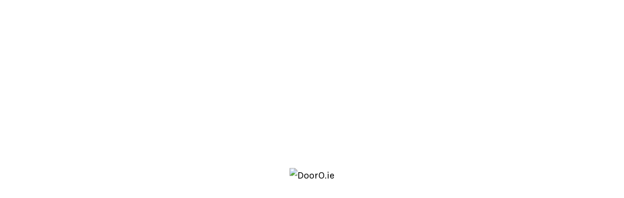

--- FILE ---
content_type: text/css
request_url: https://dooro.ie/wp-content/uploads/zn_dynamic.css?ver=1732038961
body_size: 6209
content:
@media (min-width:768px){.site-header.style15 {height:150px; }.site-header.style15 .logosize--contain .site-logo-anch { height:150px; }.site-header.style15 .logosize--contain .site-logo-img,.site-header.style15 .logosize--contain .site-logo-img-sticky { max-height:150px;}.site-header.style15 .logosize--yes .site-logo {min-height:150px;}.site-header.style15.kl-center-menu .main-nav > ul > li > a {line-height:150px;}.site-header.style15 .site-header-top{height:0px}.site-header.style15 .site-header-bottom{height:0px}.site-header.style15 .site-header-main{height:150px}.site-header.style15 .header-no-top .site-header-main{height:150px}.site-header.style15 .header-no-bottom .site-header-main{height:150px}.site-header.style15 .header-no-top.header-no-bottom .site-header-main{height:150px}}h1,.page-title,.h1-typography {font-family:"Karla", Helvetica, Arial, sans-serif;font-size:36px;line-height:46px;font-weight:400;font-style:normal;}h2,.page-subtitle,.subtitle,.h2-typography {font-family:"Karla", Helvetica, Arial, sans-serif;font-size:26px;line-height:36px;font-weight:400;font-style:normal;}h3,.h3-typography {font-family:"Karla", Helvetica, Arial, sans-serif;font-size:20px;line-height:30px;font-weight:400;font-style:normal;}h4,.h4-typography {font-family:"Karla", Helvetica, Arial, sans-serif;font-size:14px;line-height:20px;font-weight:400;font-style:normal;}h5,.h5-typography {font-family:"Karla", Helvetica, Arial, sans-serif;font-size:12px;line-height:20px;font-weight:400;font-style:normal;}h6,.h6-typography {font-family:"Karla", Helvetica, Arial, sans-serif;font-size:12px;line-height:20px;font-weight:400;font-style:normal;}body{font-family:"Karla", Helvetica, Arial, sans-serif;font-size:13px;line-height:26px;color:#787878;}.site-footer {font-size:13px;}a:focus, a:hover { color:#c3a376; }.element-scheme--light {color:#535353;}.element-scheme--light a {color:#000;}.element-scheme--light a:hover,.element-scheme--light .element-scheme__linkhv:hover {color:#c3a376;}.element-scheme--light .element-scheme__hdg1 { color:#323232 }.element-scheme--light .element-scheme__hdg2 { color:#4b4b4b }.element-scheme--light .element-scheme__faded { color:rgba(83,83,83,0.7) }.element-scheme--dark {color:#dcdcdc;}.element-scheme--dark a {color:#ffffff;}.element-scheme--dark a:hover,.element-scheme--dark .element-scheme__linkhv:hover {color:#eee;}.element-scheme--dark .element-scheme__hdg1 { color:#ffffff }.element-scheme--dark .element-scheme__hdg2 { color:#f2f2f2 }.element-scheme--dark .element-scheme__faded { color:rgba(220,220,220,0.7) }body #page_wrapper ,body.boxed #page_wrapper {background-color:#ffffff;background-repeat:no-repeat;background-position:center center;background-attachment:scroll;}.ios-fixed-position-scr ~ .zn_section { background-color:#ffffff}.kl-mask .bmask-bgfill { fill:#ffffff; }@media (max-width:991px) {#main-menu,.zn-megaMenuSmartArea-content { display:none !important;}.site-header.style7 .main-menu-wrapper {margin-right:auto;}.site-header.kl-center-menu .zn-original-logo {display:block}.site-header.kl-center-menu .main-menu-wrapper {margin-right:0;}}@media (min-width:992px) {.zn-res-menuwrapper { display:none;}}.site-logo-img {max-width:none;height:100px;}.uh_zn_def_header_style ,.zn_def_header_style ,.page-subheader.zn_def_header_style ,.kl-slideshow.zn_def_header_style ,.page-subheader.uh_zn_def_header_style ,.kl-slideshow.uh_zn_def_header_style { background-color:rgba(255,255,255,0); }.page-subheader.zn_def_header_style, .page-subheader.uh_zn_def_header_style {min-height:120px;}.page-subheader.zn_def_header_style, .page-subheader.uh_zn_def_header_style {height:120px;}.page-subheader.zn_def_header_style .ph-content-wrap, .page-subheader.uh_zn_def_header_style .ph-content-wrap {padding-top:50px;}.m_title,.text-custom,.text-custom-hover:hover,.text-custom-after:after,.text-custom-before:before,.text-custom-parent .text-custom-child,.text-custom-parent .text-custom-child-hov:hover,.text-custom-parent-hov:hover .text-custom-child,.text-custom-parent-act.active .text-custom-active,.text-custom-a>a,.btn-lined.lined-custom,.latest_posts--4.default-style .latest_posts-link:hover .latest_posts-readon,.grid-ibx__item:hover .grid-ibx__icon,.site-header .site-header .main-nav.mainnav--active-text > ul > .menu-item.active > a,.site-header .site-header .main-nav.mainnav--active-text > ul > .menu-item:hover > a,.site-header .site-header .main-nav.mainnav--active-text > ul > .menu-item > a:hover,.preloader-pulsating-circle,.preloader-material-circle,ul.colored-list[class*="list-style"] li:before,.woocommerce-MyAccount-navigation ul li.is-active a{color:#c3a376;}.btn-lined.lined-custom:hover,#header .main-nav > ul > .menu-item.menuitem-highlight > a{ color:#9c825e;}.kl-main-bgcolor,.kl-main-bgcolor-after:after,.kl-main-bgcolor-before:before,.kl-main-bgcolor-hover:hover,.kl-main-bgcolor-parenthover:hover .kl-main-bgcolor-child{background-color:#c3a376;}.main-nav.mainnav--active-bg > ul > .menu-item > a:before,.main-nav .zn_mega_container .menu-item a:not(.zn_mega_title):before,.main-nav ul .zn-mega-new-item,.social-icons.sc--normal .social-icons-item:hover,.kl-cart-button .glyphicon:after,.site-header.style7 .kl-cart-button .glyphicon:after,.site-header.style8 .site-header-bottom-wrapper .kl-cta-lined,.site-header.style9 .kl-cta-lined,.kl-cta-ribbon,.cart-container .buttons .button.wc-forward,.chaser-main-menu li.active > a{background-color:#c3a376;}.action_box,.action_box.style3:before,.action_box.style3 .action_box-inner:before,.btn.btn-fullcolor,.btn.btn-fullcolor:focus,.btn.btn-fullcolor.btn-skewed:before,.circle-text-box.style3 .wpk-circle-span,.circle-text-box.style2 .wpk-circle-span::before,.circle-text-box:not(.style3) .wpk-circle-span:after,.elm-social-icons.sc--normal .elm-sc-icon:hover,.elm-searchbox--normal .elm-searchbox__submit,.elm-searchbox--transparent .elm-searchbox__submit,.hover-box:hover,.how_to_shop .number,.image-boxes.image-boxes--4 .image-boxes-title:after,.kl-flex--classic .zn_simple_carousel-arr:hover,.kl-flex--modern .flex-underbar,.kl-blog-item-overlay-inner .kl-blog-item-overlay-more:hover,.kl-blog-related-post-link:after,.kl-ioscaption--style1 .more:before,.kl-ioscaption--style1 .more:after,.kl-ioscaption--style2 .more,.kl-ioscaption--style3.s3ext .main_title::before,.kl-ios-selectors-block.bullets2 .item.selected::before,.kl-ioscaption--style5 .klios-separator-line span,.zn-iosSl-caption.zn-iosSl-caption--style1 .zn-iosSl-more::before,.zn-iosSl-caption.zn-iosSl-caption--style1 .zn-iosSl-more::after,.zn-iosSl-caption.zn-iosSl-caption--style2 .zn-iosSl-more,.zn-iosSl-caption.zn-iosSl-caption--style3.s3ext .zn-iosSl-mainTitle::before,.zn-iosSl-caption.zn-iosSl-caption--style5 .zn-iosSl-separatorLine span,.kl-ptfcarousel-carousel-arr:hover,.kl-ptfsortable-nav-link:hover,.kl-ptfsortable-nav-item.current .kl-ptfsortable-nav-link,.latest_posts3-post-date,.latest_posts--style4.kl-style-2 .latest_posts-elm-titlew,.latest_posts--style4.kl-style-2 .latest_posts-title:after,.latest_posts--style4.default-style .latest_posts-readon,.slick-active .slickBtn,.woocommerce ul.products.lt-offers-carousel .product-list-item:after,.media-container__link--style-borderanim1 > i,.nivo-directionNav a:hover,.pricing-table-element .plan-column.featured .subscription-price .inner-cell,.process_steps--style1 .process_steps__intro,.process_steps--style2 .process_steps__intro,.process_steps--style2 .process_steps__intro:before,.recentwork_carousel--1 .recentwork_carousel__bg,.recentwork_carousel--2 .recentwork_carousel__title:after,.recentwork_carousel--2 .recentwork_carousel__cat,.recentwork_carousel_v2 .recentwork_carousel__plus,.recentwork_carousel_v3 .btn::before,.recentwork_carousel_v3 .recentwork_carousel__cat,.timeline-box:hover .timeline-box-icon,.title_circle,.title_circle:before,.services_box--classic:hover .services_box__icon,.stepbox2-box--ok:before,.stepbox2-box--ok:after,.stepbox2-box--ok,.stepbox3-content:before,.stepbox4-number:before,.tbk--color-theme.tbk-symbol--line .tbk__symbol span,.tbk--color-theme.tbk-symbol--line_border .tbk__symbol span,.th-wowslider a.ws_next:hover,.th-wowslider a.ws_prev:hover,.zn-acc--style4 .acc-title,.zn-acc--style4 .acc-tgg-button .acc-icon:before,.zn-acc--style3 .acc-tgg-button:before,.zn_badge_sale,.zn_badge_sale:after,.elm-cmlist.elm-cmlist--v2 a:before,.elm-cmlist.elm-cmlist--v3ext a:before,.elm-custommenu--dd .elm-custommenu-pick,.shop-features .shop-feature:hover,.feature_box.style3 .box:hover,.services_box_element:hover .box .icon,.elm-social-icons.sc--normal .elm-sc-link:hover .elm-sc-icon{background-color:#c3a376;}.kl-ioscaption--style4 .more:before,.zn-iosSl-caption.zn-iosSl-caption--style4 .zn-iosSl-more::before { background:rgba(195,163,118,0.7) }.kl-ioscaption--style4 .more:hover:before,.zn-iosSl-caption.zn-iosSl-caption--style4 .zn-iosSl-more:hover::before { background:rgba(195,163,118,0.9) }.zn-wc-pages-classic #page_wrapper a.button:not(.checkout),.zn-wc-pages-classic #page_wrapper button.button,.zn-wc-pages-classic #page_wrapper button.button.alt,.zn-wc-pages-classic #page_wrapper input.button,.zn-wc-pages-classic #page_wrapper input#button,.zn-wc-pages-classic #page_wrapper #respond input#submit,.add_to_cart_inline .kw-actions a,.zn-wc-pages-style2 #page_wrapper #respond input#submit.alt,.zn-wc-pages-style2 #page_wrapper a.button.alt,.zn-wc-pages-style2 #page_wrapper button.button.alt,.zn-wc-pages-style2 #page_wrapper input.button.alt,.product-list-item.prod-layout-classic .kw-actions a,.woocommerce ul.products li.product .product-list-item.prod-layout-classic .kw-actions a,#bbpress-forums div.bbp-search-form input[type=submit],#bbpress-forums .bbp-submit-wrapper button,#bbpress-forums #bbp-your-profile fieldset.submit button{background-color:#c3a376;}.btn.btn-fullcolor:hover,.btn.btn-fullcolor.btn-skewed:hover:before,.cart-container .buttons .button.wc-forward:hover,.zn-wc-pages-classic #page_wrapper a.button:not(.checkout):hover,.zn-wc-pages-classic #page_wrapper button.button:hover,.zn-wc-pages-classic #page_wrapper button.button.alt:hover,.zn-wc-pages-classic #page_wrapper input.button:hover,.zn-wc-pages-classic #page_wrapper input#button:hover,.zn-wc-pages-classic #page_wrapper #respond input#submit:hover,.add_to_cart_inline .kw-actions a:hover,.zn-wc-pages-style2 #page_wrapper #respond input#submit.alt:hover,.zn-wc-pages-style2 #page_wrapper a.button.alt:hover,.zn-wc-pages-style2 #page_wrapper button.button.alt:hover,.zn-wc-pages-style2 #page_wrapper input.button.alt:hover{ background-color:#9c825e }.border-custom,.border-custom-after:after,.border-custom-before:before,.kl-blog-item-overlay-inner .kl-blog-item-overlay-more:hover,.acc--style4,.acc--style4 .acc-tgg-button .acc-icon,.kl-ioscaption--style4 .more:before,.zn-iosSl-caption.zn-iosSl-caption--style4 .zn-iosSl-more::before,.btn-lined.lined-custom,.btn.btn-bordered{ border-color:#c3a376;}.fake-loading:after{ border-color:rgba(195,163,118,0.15);}.action_box:before,.action_box:after,.site-header.style1,.site-header.style2 .site-logo-anch,.site-header.style3 .site-logo-anch,.site-header.style6,.tabs_style1 > ul.nav > li.active > a,.offline-page-container:after,.latest_posts3-post-date:after,.fake-loading:after{ border-top-color:#c3a376; }.stepbox3-box[data-align=right] .stepbox3-content:after,.vr-tabs-kl-style-1 .vr-tabs-nav-item.active .vr-tabs-nav-link,.kl-ioscaption--style2.klios-alignright .title_big,.kl-ioscaption--style2.klios-alignright .title_small,.zn-iosSl-caption.zn-iosSl-caption--style2.zn-iosSl-caption--hAlign-right .zn-iosSl-bigTitle,.zn-iosSl-caption.zn-iosSl-caption--style2.zn-iosSl-caption--hAlign-right .zn-iosSl-smallTitle,.fake-loading:after{ border-right-color:#c3a376; }.image-boxes.image-boxes--4.kl-title_style_bottom .imgboxes-border-helper,.image-boxes.image-boxes--4.kl-title_style_bottom:hover .imgboxes-border-helper,.kl-blog-full-image-link,.kl-blog-post-image-link,.site-header.style8 .site-header-bottom-wrapper,.site-header.style9,.statistic-box__line,.zn-sidebar-widget-title:after,.tabs_style5 > ul.nav > li.active > a,.offline-page-container,.keywordbox.keywordbox-2,.keywordbox.keywordbox-3{border-bottom-color:#c3a376}.breadcrumbs.bread-style--black li:before,.infobox2-inner,.kl-flex--classic .flex-caption,.ls--laptop .ls__item-caption,.nivo-caption,.process_steps--style1 .process_steps__intro:after,.stepbox3-box[data-align=left] .stepbox3-content:after,.th-wowslider .ws-title,.kl-ioscaption--style2 .title_big,.kl-ioscaption--style2 .title_small,.zn-iosSl-caption.zn-iosSl-caption--style2 .zn-iosSl-bigTitle,.zn-iosSl-caption.zn-iosSl-caption--style2 .zn-iosSl-smallTitle,html[dir="rtl"] .vr-tabs-kl-style-1 .vr-tabs-nav-item.active .vr-tabs-nav-link{border-left-color:#c3a376; }.kl-cta-ribbon .trisvg path,.kl-mask .bmask-customfill,.kl-slideshow .kl-loader svg path,.kl-slideshow.kl-loadersvg rect,.kl-diagram circle { fill:#c3a376; }.borderanim2-svg__shape,.kl-blog--layout-def_modern .kl-blog-item-comments-link:hover path,.kl-blog--layout-def_modern .kl-blog-item-more-btn:hover .svg-more-bg {stroke:#c3a376;}.hoverBorder:hover:after {box-shadow:0 0 0 5px #c3a376 inset;}.services_box--modern .services_box__icon { box-shadow:inset 0 0 0 2px #c3a376; }.services_box--modern:hover .services_box__icon {box-shadow:inset 0 0 0 40px #c3a376;}.services_box--modern .services_box__list li:before {box-shadow:0 0 0 2px #c3a376;}.services_box--modern .services_box__list li:hover:before {box-shadow:0 0 0 3px #c3a376;}.portfolio-item-overlay-imgintro:hover .portfolio-item-overlay {box-shadow:inset 0 -8px 0 0 #c3a376;}.main-nav.mainnav--active-bg > ul > .menu-item.active > a,.main-nav.mainnav--active-bg > ul > .menu-item > a:hover,.main-nav.mainnav--active-bg > ul > .menu-item:hover > a,.chaser-main-menu li.active > a,.kl-cart-button .glyphicon:after,.kl-ptfsortable-nav-link:hover,.kl-ptfsortable-nav-item.current .kl-ptfsortable-nav-link,.circlehover,.imgboxes_style1 .hoverBorder h6{color:#fff !important;}.btn-flat,.zn-wc-pages-classic #page_wrapper a.button:not(.checkout),.zn-wc-pages-classic #page_wrapper button.button,.zn-wc-pages-classic #page_wrapper button.button.alt,.zn-wc-pages-classic #page_wrapper input.button,.zn-wc-pages-classic #page_wrapper input#button,.zn-wc-pages-classic #page_wrapper #respond input#submit,.zn-wc-pages-style2 #page_wrapper #respond input#submit.alt,.zn-wc-pages-style2 #page_wrapper a.button.alt,.zn-wc-pages-style2 #page_wrapper button.button.alt,.zn-wc-pages-style2 #page_wrapper input.button.alt,.product-list-item.prod-layout-classic .kw-actions a,.woocommerce ul.products li.product .product-list-item.prod-layout-classic .kw-actions a{color:#fff !important;}.latest-posts-crs-readon,.latest_posts--4.default-style .latest_posts-readon,.latest_posts--4.kl-style-2 .latest_posts-elm-title,.latest_posts3-post-date,.action_box-text,.recentwork_carousel__link:hover .recentwork_carousel__crsl-title,.recentwork_carousel__link:hover .recentwork_carousel__cat,.stepbox2-box--ok:before,.stepbox2-box--ok:after,.stepbox2-box--ok,.stepbox2-box--ok .stepbox2-title,.kl-ioscaption--style4 .more,.zn-iosSl-caption.zn-iosSl-caption--style4 .zn-iosSl-more,.image-boxes.image-boxes--1 .image-boxes-readon,.acc--style3 .acc-tgg-button:not(.collapsed):before{color:#fff;}#bbpress-forums .bbp-topics li.bbp-body .bbp-topic-title > a,.product-list-item.prod-layout-classic:hover .kw-details-title,.woocommerce ul.products li.product .product-list-item.prod-layout-classic:hover .kw-details-title,.woocommerce ul.product_list_widget li .star-rating,.woocommerce .prodpage-classic .woocommerce-product-rating .star-rating,.widget.buddypress div.item-options a.selected ,#buddypress div.item-list-tabs ul li.selected a,#buddypress div.item-list-tabs ul li.current a ,#buddypress div.activity-meta a ,#buddypress div.activity-meta a:hover,#buddypress .acomment-options a{color:#c3a376;}#buddypress form#whats-new-form p.activity-greeting:after {border-top-color:#c3a376;}#buddypress input[type=submit],#buddypress input[type=button],#buddypress input[type=reset],#buddypress .activity-list li.load-more a {background:#c3a376;}#buddypress div.item-list-tabs ul li.selected a,#buddypress div.item-list-tabs ul li.current a {border-top:2px solid #c3a376;}#buddypress form#whats-new-form p.activity-greeting,.widget.buddypress ul.item-list li:hover {background-color:#c3a376;}.kl-cta-ribbon { background-color:#cd2122 }.kl-cta-ribbon .trisvg path { fill:#cd2122 }.site-header .kl-cta-lined { color:#fff; border-color:#cd2122 }.logo-container .logo-infocard {background:#cd2122}.logo-infocard, .logo-infocard a,.logo-infocard .social-icons-item,.logo-infocard .glyphicon {color:#ffffff}.support-panel {background:#141414; }.support-panel,.support-panel * {color:#828282;}@media (min-width:768px){.site-header {background-color:rgba(0,0,0,0); background-image:none;background-repeat:no-repeat;background-position:center center;background-attachment:scroll; }}.site-header.style8 .site-header-main-wrapper {background:rgba(0,0,0,0);}.site-header.style8 .site-header-bottom-wrapper {background:rgba(0,0,0,0);}.site-footer {border-top-color:#FFFFFF;}.site-footer-bottom { border-top-color:#484848;}.main-nav > ul > .menu-item > a {font-family:"Karla", Helvetica, Arial, sans-serif;line-height:26px;font-weight:400;font-style:normal;letter-spacing:;text-transform:;}.main-nav > ul > .menu-item > a {font-size:13px;}.main-nav.mainnav--active-bg > ul > .menu-item > a:before {height:13px;}.main-nav.mainnav--active-bg > ul > .menu-item.active > a:before, .main-nav.mainnav--active-bg > ul > .menu-item > a:hover:before, .main-nav.mainnav--active-bg > ul > .menu-item:hover > a:before {height:calc(13 + 16px)}.mainnav--pointer-dash.main-nav > ul > li.menu-item-has-children > a:after {bottom:calc(52% - 11px);}.site-header .site-header-row .main-nav > ul > .menu-item > a {color:#000000}.site-header .site-header-row .main-nav > ul > .menu-item:hover > a {color:#848484}.site-header .main-nav.mainnav--active-text > ul > .menu-item.active > a, .site-header .main-nav.mainnav--active-text > ul > .menu-item > a:hover, .site-header .main-nav.mainnav--active-text > ul > .menu-item:hover > a {color:#848484;}.main-nav.mainnav--active-bg > ul > .menu-item.active > a:before, .main-nav.mainnav--active-bg > ul > .menu-item > a:hover:before, .main-nav.mainnav--active-bg > ul > .menu-item:hover > a:before {background-color:#848484;}.main-nav ul ul.sub-menu .menu-item a, .main-nav .zn_mega_container .menu-item a {font-size:14px;line-height:14px;font-weight:700;font-style:normal;}.main-nav .zn_mega_container .menu-item a.zn_mega_title, .main-nav div.zn_mega_container ul .menu-item:last-child > a.zn_mega_title{font-size:16px}.ff-alternative,.kl-font-alt,.kl-fontafter-alt:after,.page-title, .page-subtitle, .subtitle,.topnav-item,.topnav .menu-item > a,.zn-sidebar-widget-title,.nivo-caption,.th-wowslider .ws-title,.cart-container .cart_list li a:not(.remove) {}.ff-karla{font-family:"Karla", "Helvetica Neue", Helvetica, Arial, sans-serif;}.sc__fade-mask, .portfolio-item-desc-inner:after { background:-webkit-gradient(linear, left top, left bottom, color-stop(0%,rgba(255,255,255,0)), color-stop(100%, #ffffff)); background:-webkit-linear-gradient(top, rgba(255,255,255,0) 0%, #ffffff 100%); background:linear-gradient(to bottom, rgba(255,255,255,0) 0%, #ffffff 100%); } .ls-source__mask-front {background:-webkit-gradient(linear, left top, left bottom, color-stop(0%,rgba(255,255,255,0.6)), color-stop(50%, #ffffff)); background:-webkit-linear-gradient(top,rgba(255,255,255,0.6) 0%, #ffffff 50%); background:linear-gradient(to bottom,rgba(255,255,255,0.6) 0%, #ffffff 50%);}#page-loading{ background-color:#ffffff }@font-face {font-family:'glyphicons_halflingsregular'; font-weight:normal; font-style:normal;src:url('//dooro.ie/wp-content/themes/kallyas/template_helpers/icons/glyphicons_halflingsregular/glyphicons_halflingsregular.eot');src:url('//dooro.ie/wp-content/themes/kallyas/template_helpers/icons/glyphicons_halflingsregular/glyphicons_halflingsregular.eot#iefix') format('embedded-opentype'),url('//dooro.ie/wp-content/themes/kallyas/template_helpers/icons/glyphicons_halflingsregular/glyphicons_halflingsregular.woff') format('woff'),url('//dooro.ie/wp-content/themes/kallyas/template_helpers/icons/glyphicons_halflingsregular/glyphicons_halflingsregular.ttf') format('truetype'),url('//dooro.ie/wp-content/themes/kallyas/template_helpers/icons/glyphicons_halflingsregular/glyphicons_halflingsregular.svg#glyphicons_halflingsregular') format('svg');}[data-zniconfam='glyphicons_halflingsregular']:before , [data-zniconfam='glyphicons_halflingsregular'] {font-family:'glyphicons_halflingsregular' !important;}[data-zn_icon]:before {content:attr(data-zn_icon)}@font-face {font-family:'kl-social-icons'; font-weight:normal; font-style:normal;src:url('//dooro.ie/wp-content/themes/kallyas/template_helpers/icons/kl-social-icons/kl-social-icons.eot');src:url('//dooro.ie/wp-content/themes/kallyas/template_helpers/icons/kl-social-icons/kl-social-icons.eot#iefix') format('embedded-opentype'),url('//dooro.ie/wp-content/themes/kallyas/template_helpers/icons/kl-social-icons/kl-social-icons.woff') format('woff'),url('//dooro.ie/wp-content/themes/kallyas/template_helpers/icons/kl-social-icons/kl-social-icons.ttf') format('truetype'),url('//dooro.ie/wp-content/themes/kallyas/template_helpers/icons/kl-social-icons/kl-social-icons.svg#kl-social-icons') format('svg');}[data-zniconfam='kl-social-icons']:before , [data-zniconfam='kl-social-icons'] {font-family:'kl-social-icons' !important;}[data-zn_icon]:before {content:attr(data-zn_icon)}@media (max-width:991px) {.woocommerce .kallyas-productlist-wrapper.kallyas-wc-cols--3 ul.products {display:-webkit-box;display:-ms-flexbox;display:flex;-ms-flex-wrap:wrap;flex-wrap:wrap;}}#totop {display:none;}body .offline-page-logo {width:100%;position:unset;height:100%;}body .content.offline-page-content {display:none;}body .offline-page-container::after {display:none;}body .offline-page-logo .site-logo-img {height:auto;width:350px;max-width:350px !important;}body .offline-page-container {background:transparent;position:relative;z-index:1;padding:0px;box-shadow:unset;border-bottom:none;width:100%;color:#eee;display:flex;justify-content:center;height:100vh;margin:0px;}.main-nav > ul > .menu-item {margin-left:20px;}.main-nav > ul > .menu-item > a {-webkit-transition:all .25s ease-in-out;transition:all .25s ease-in-out;}.kl-cart-button {opacity:1;}.kl-cart-button .svg-cart.kl-cart-icon {margin-right:0;}.kl-cart-icon svg {width:24px;height:27px;display:block;}.kl-cart-button .svg-cart.kl-cart-icon:after {font-size:8px;width:16px;height:16px;line-height:16px;top:-3px;left:-5px;padding:0;background:#c3a376;}.headsearch--bord.header-search {width:240px;}.headsearch--bord .gensearch__input {font-style:normal;border-width:1px;font-family:'Karla', sans-serif;height:38px;padding-left:30px;text-transform:lowercase;}.sh--dark .headsearch--bord .gensearch__input {border-bottom-color:#ddd;}.headsearch--bord .gensearch__submit {font-size:9px;margin-top:-7px;}.sh--dark .headsearch--bord .gensearch__submit {color:#ddd;}.cart-container {background:#fff;border:1px solid #ececec;}.topnav-drop-panel-inner {border-radius:0;-webkit-box-shadow:none;box-shadow:none;}.cart-container .cart_list,.cart-container .total {border-color:#ececec;}.cart-container .buttons .button {text-transform:none;font-size:13px;font-weight:400;border-radius:0;}@media (max-width:991px) {.header-search .header-search-button,.header-search .header-search-button:hover {background:transparent;}.header-search .header-search-button .kl-icon-white {color:#000;}}@media (max-width:767px) {.site-header.style15 .site-header-main-left,.site-header.style15 .site-header-main-right {-webkit-box-flex:1;-ms-flex:1 0 0px;flex:1 0 0px;}.site-header.style15 .site-header-main-left {-webkit-box-ordinal-group:2;-ms-flex-order:1;order:1;}.site-header.style15 .site-header-main-center {-ms-flex-preferred-size:auto;flex-basis:auto;-webkit-box-ordinal-group:3;-ms-flex-order:2;order:2;}.site-header.style15 .site-header-main-right {-webkit-box-ordinal-group:4;-ms-flex-order:3;order:3;}}.elm-cmlist li a {-webkit-transition:color .25s;transition:color .25s;}.nlbox--style-normal2.nlbox--layout-single .elm-nlbox__form {box-shadow:none;border-bottom:1px solid #ddd;}.nlbox--style-normal2.nlbox--layout-single .elm-nlbox__input,.nlbox--style-normal2.nlbox--layout-single .elm-nlbox__submit {font-family:'Karla', sans-serif;}.nlbox--style-normal2.nlbox--layout-single .elm-nlbox__input {-webkit-box-shadow:none;box-shadow:none;border-radius:0;font-size:12px;padding-left:10px;}.nlbox--style-normal2.nlbox--layout-single .elm-nlbox__submit {background:transparent;padding:0 10px;font-weight:600;color:#000;font-size:12px !important;}.nlbox--style-normal2.nlbox--layout-single .elm-nlbox__submit:after {content:none;}.kl-blog-item-container {-webkit-box-shadow:none;box-shadow:none;}.kl-blog-item-container.zn_columns .kl-blog-item-header, .kl-blog-item-container.zn_columns .kl-blog-item-body, .kl-blog-item-container.zn_columns .kl-blog-item-links, .kl-blog-item-container.zn_columns .kl-blog-item-tags {padding:0;}.kl-blog-item-title {margin:0 0 5px;}.kl-blog-item-container.zn_columns .kl-blog-item-title {font-size:20px;padding:20px 0 0;}.kl-blog-item-details {font-size:12px;text-transform:none;padding:0;margin:0 0 15px;}.kl-blog-item-container.zn_columns .kl-blog-item-content {border:0;padding:0;}.kl-blog-item-links {text-transform:none;}.kl-blog-item-dateicon, .kl-blog-post-category-icon, .kl-blog-post-date-icon, .kl-blog-item-category-icon, .kl-blog-item-tags-icon {display:none;}.kl-single-layout--modern .kl-blog-post-body {font-size:13px;}.kl-single-layout--modern .kl-blog-related-title {color:#0a0a0a;text-align:center;margin:0 0 35px;}.woocommerce #respond input#submit, .woocommerce a.button, .woocommerce button.button, .woocommerce input.button {font-family:'Karla', sans-serif;font-weight:400;border-radius:0;}.woocommerce .woocommerce-ordering select, .products-per-page select {color:#838383;font-family:'Karla', sans-serif;font-size:12px;font-weight:400;text-transform:none;border-radius:0;border-color:#eaeaea;}.woocommerce .woocommerce-ordering select:hover, .woocommerce .woocommerce-ordering select:focus, .products-per-page select:hover, .products-per-page select:focus {border-color:#e6e6e6;}.woocommerce .woocommerce-result-count {text-transform:none;font-weight:normal;font-size:12px;}.woocommerce ul.products li.product .product-list-item.prod-layout-classic:before {content:none;}.zn_badge_sale, .zn_badge_new, .zn_badge_soldout {color:#161616;background:#fff;border-radius:0;padding:10px 12px;}.zn_badge_sale:after, .zn_badge_new:after, .zn_badge_soldout:after {content:none;}.woocommerce ul.products li.product .product-list-item.prod-layout-classic .kw-prodimage {margin-bottom:15px;}.woocommerce ul.products li.product .product-list-item.prod-layout-classic .kw-details {text-align:center;padding:0;}.woocommerce ul.products li.product .product-list-item.prod-layout-classic,.woocommerce ul.products li.product .product-list-item.prod-layout-classic:hover .kw-details,.woocommerce ul.products li.product .product-list-item.prod-layout-classic .kw-details {background:transparent;}.woocommerce ul.products li.product .product-list-item.prod-layout-classic .kw-details-title {color:#000;font-size:14px;min-height:auto;}.woocommerce ul.products li.product .product-list-item.prod-layout-classic .price, .woocommerce ul.products li.product .product-list-item.prod-layout-classic .price ins {color:#adadad;font-size:13px;font-weight:normal;}.woocommerce ul.products li.product .product-list-item.prod-layout-classic .star-rating {position:relative;right:auto;bottom:auto;margin:15px auto 0;}.spp-carousel.sppCrs--c {margin-right:0;}.spp-el-nav-link {text-transform:none;}.spp-el-nav.sppNav--modern .spp-el-nav-link {font-size:18px;font-weight:600;border:0;padding:0;}.woocommerce div.product.prodpage-style2 .product-page {padding:0;margin:0;}.woocommerce div.product.prodpage-style2 .single_product_main_image {padding:0;}.single-product .site-content,.woocommerce div.product.prodpage-style2 div.images,.woocommerce div.product.prodpage-style2 div.images .woocommerce-product-gallery__image:first-child {margin:0;}.pswp__caption__center {text-align:center;}.woocommerce div.product.prodpage-style2 div.images .woocommerce-product-gallery__trigger {background:transparent;width:30px;height:30px;color:#c2c2c2;line-height:30px;-webkit-transition:all .25s;transition:all .25s;}.woocommerce div.product.prodpage-style2 div.images .woocommerce-product-gallery__trigger:hover {color:#000;}.woocommerce div.product.prodpage-style2 div.images .woocommerce-product-gallery__trigger:before {top:0;font-size:11px;}@media (max-width:767px) {.woocommerce div.product.prodpage-style2 .product-page {margin-left:-15px;margin-right:-15px;}.woocommerce div.product.prodpage-style2 .single_product_main_image {padding-left:15px;padding-right:15px;}}@media (min-width:768px) {.single_product_main_image {width:65%;}.main-data {width:35%;}.woocommerce div.product.prodpage-style2 .single_product_main_image div.flex-viewport {width:calc(100% - 70px);float:right;margin:0;}.woocommerce div.product.prodpage-style2 div.images .flex-control-thumbs {width:50px;float:left;margin:0 20px 0 0;}.woocommerce div.product.prodpage-style2 div.images .flex-control-thumbs li, .woocommerce div.product.prodpage-style2 div.woocommerce-product-gallery__thumb {float:none;clear:none;width:100%;padding:0;margin-bottom:20px;}.woocommerce div.product.prodpage-style2 .main-data {padding:0 0 0 40px;}.woocommerce div.product.prodpage-style2 .product-page .zn_badge_container {left:auto;right:20px;}.woocommerce div.product.prodpage-style2 div.images .woocommerce-product-gallery__trigger {top:auto;bottom:20px;}}@media (min-width:992px) {.woocommerce div.product.prodpage-style2 .single_product_main_image div.flex-viewport {width:calc(100% - 100px);}.woocommerce div.product.prodpage-style2 div.images .flex-control-thumbs {width:80px;}}@media (min-width:1200px) {.woocommerce div.product.prodpage-style2 .single_product_main_image div.flex-viewport {width:calc(100% - 120px);}.woocommerce div.product.prodpage-style2 div.images .flex-control-thumbs {width:100px;}}.woocommerce div.product.prodpage-style2 .product_title {line-height:1.2;}.woocommerce .star-rating {font-size:9px;}.woocommerce div.product.prodpage-style2 .woocommerce-product-rating .star-rating {color:#c3a376;}.woocommerce .woocommerce-product-rating .star-rating {margin:8px 5px 0 0;}.woocommerce.single-product div.product.prodpage-style2 p.price, .woocommerce.single-product div.product.prodpage-style2 span.price {font-size:16px;font-weight:600;margin-bottom:20px;}.woocommerce div.product.prodpage-style2 form.cart .single_variation_wrap .single_variation .price {font-size:16px;}.woocommerce div.product.prodpage-style2 form.cart .single_variation_wrap .single_variation .price:before {content:none;}.woocommerce.single-product div.product.prodpage-style2 p.price .amount, .woocommerce.single-product div.product.prodpage-style2 span.price .amount {margin:0;}.woocommerce.single-product div.product.prodpage-style2 .kw-details-desc {color:inherit;margin-bottom:20px;}.woocommerce.single-product div.product.prodpage-style2.kw-details-desc .product_title {line-height:1.2;}.woocommerce div.product.prodpage-style2 form.cart .variations {margin-bottom:30px;}.woocommerce div.product.prodpage-style2 form.cart .variations tr {position:relative;border-bottom:1px solid #eaeaea;}.woocommerce div.product.prodpage-style2 form.cart .variations td.label {padding:0;line-height:60px;}.woocommerce div.product.prodpage-style2 form.cart .variations label {font-size:12px;text-transform:none;font-weight:600;margin:0;}.woocommerce div.product.prodpage-style2 form.cart .variations td.value {position:relative;}.woocommerce div.product.prodpage-style2 form.cart .variations select {height:60px;border:0;float:right;border-radius:0;text-transform:none;font-family:'Karla', sans-serif;font-size:12px;font-weight:400;background:none;}.woocommerce div.product.prodpage-style2 form.cart .single_variation_wrap {padding:0;border:0;}.woocommerce div.product.prodpage-style2 form.cart .reset_variations {width:20px;height:20px;overflow:hidden;display:block !important;text-indent:-9999px;text-align:center;position:absolute;right:0;top:50%;margin-top:-10px;opacity:.3;-webkit-transition:opacity .25s;transition:opacity .25s;}.woocommerce div.product.prodpage-style2 form.cart .reset_variations:hover {opacity:1;}.woocommerce div.product form.cart .reset_variations:before {content:"\e014";font-family:'Glyphicons Halflings';font-size:8px;display:block;text-indent:0;line-height:20px;text-align:center;}.woocommerce div.product.prodpage-style2 form.cart div.quantity {width:65px;margin:0 10px 0 0;}.woocommerce div.product.prodpage-style2 form.cart div.quantity .qty,.woocommerce div.product.prodpage-style2 form.cart .single_variation_wrap .variations_button div.quantity .qty {height:52px;width:100%;border-color:#eaeaea;font-size:12px;border-radius:0;outline:0;}.woocommerce div.product.prodpage-style2 form.cart .single_add_to_cart_button {width:calc(100% - 75px);text-transform:none;outline:0;-webkit-transition:all .25s;transition:all .25s;}.woocommerce.single-product div.product.prodpage-style2 .product_meta {font-size:12px;font-weight:400;}.woocommerce div.product.prodpage-style2 .woocommerce-tabs {padding-top:80px;padding-bottom:80px;margin:0;}.woocommerce div.product.prodpage-style2 .woocommerce-tabs ul.tabs {text-align:center;margin-bottom:15px;}.woocommerce div.product.prodpage-style2 .woocommerce-tabs ul.tabs li {float:none;}.woocommerce div.product.prodpage-style2 .woocommerce-tabs ul.tabs li a {font-weight:600;text-transform:none;font-size:14px;}.woocommerce div.product.prodpage-style2 .woocommerce-tabs .panel {padding:0;margin:0;}.woocommerce div.product.prodpage-style2 .woocommerce-tabs .panel > h2 {display:none;}.woocommerce div.product.prodpage-style2 .woocommerce-Tabs-panel--description {text-align:center;}.woocommerce div.product.prodpage-style2 .woocommerce-Reviews #review_form_wrapper {text-align:center;}.woocommerce div.product.prodpage-style2 .woocommerce-Reviews-title {display:none;}.woocommerce div.product.prodpage-style2 .related {position:relative;padding-top:80px;padding-bottom:60px;}.woocommerce div.product.prodpage-style2 .related:before {content:'';position:absolute;top:0;left:-999px;width:5000px;height:1px;background:#f2f2f2;}div.product.prodpage-style2 .upsells.products h2, div.product.prodpage-style2 .related.products h2 {text-align:center;text-transform:none;font-size:18px;margin-bottom:35px;}body #wdi_feed_0 .wdi_photo_wrap_inner {border:0;}body #wdi_feed_0 .wdi_photo_wrap {width:100%;display:block;padding:0;}body .wdi_layout_th .wdi_img {position:relative;top:auto;left:auto;-webkit-transform:none;-moz-transform:none;-ms-transform:none;-o-transform:none;transform:none;}body .mtsnb {z-index:999;-webkit-box-shadow:none;box-shadow:none;}.znNavOvr {background-color:rgba(0,0,0,0.9)}.znNavOvr.znNavOvr--animation2 ~ #page_wrapper { background-color:#ffffff;}.znNavOvr-customText{font-size:10px;letter-spacing:2px;}